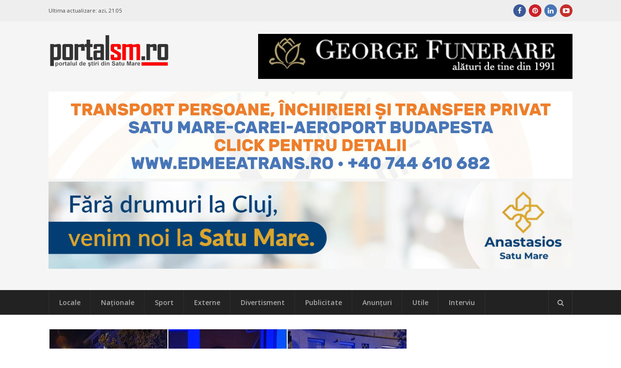

--- FILE ---
content_type: text/html; charset=UTF-8
request_url: https://portalsm.ro/2023/02/foto-tragedie-in-cartierul-micro-15-o-persoana-s-ar-fi-sinucis/
body_size: 14147
content:
<!DOCTYPE html>
<html lang="ro-RO" xmlns:fb="https://ogp.me/ns/fb#" xmlns:fb="https://ogp.me/ns/fb#" prefix="og:https://ogp.me/ns#">
<head><script>(function(w,i,g){w[g]=w[g]||[];if(typeof w[g].push=='function')w[g].push(i)})
(window,'G-4BXHS0CGZT','google_tags_first_party');</script><script async src="/fzos/"></script>
			<script>
				window.dataLayer = window.dataLayer || [];
				function gtag(){dataLayer.push(arguments);}
				gtag('js', new Date());
				gtag('set', 'developer_id.dYzg1YT', true);
				gtag('config', 'G-4BXHS0CGZT');
			</script>
			
	<meta charset="UTF-8">
	<meta name="viewport" content="width=device-width, initial-scale=1">
	<link rel="dns-prefetch" href="//googleads.g.doubleclick.net/" />
	<link rel="dns-prefetch" href="//ssl.google-analytics.com" />
	<link rel="dns-prefetch" href="//static.xx.fbcdn.net" />
	<link rel="dns-prefetch" href="//fonts.gstatic.com" />
	<link rel="dns-prefetch" href="//www.facebook.com" />	
	<link rel="dns-prefetch" href="//staticxx.facebook.com" />	
	<link rel="dns-prefetch" href="//connect.facebook.net" />	
	<link rel="dns-prefetch" href="//scontent.xx.fbcdn.net" />	
	<link rel="dns-prefetch" href="//cdn1.curs-valutar-bnr.ro" />	
	<link rel="pingback" href="https://portalsm.ro/xmlrpc.php">
	<link rel="profile" href="https://gmpg.org/xfn/11">
	<!-- Google tag (gtag.js) consent mode dataLayer added by Site Kit -->
<script type="74d6095ae9dedb51c38acc61-text/javascript" id="google_gtagjs-js-consent-mode-data-layer">
/* <![CDATA[ */
window.dataLayer = window.dataLayer || [];function gtag(){dataLayer.push(arguments);}
gtag('consent', 'default', {"ad_personalization":"denied","ad_storage":"denied","ad_user_data":"denied","analytics_storage":"denied","functionality_storage":"denied","security_storage":"denied","personalization_storage":"denied","region":["AT","BE","BG","CH","CY","CZ","DE","DK","EE","ES","FI","FR","GB","GR","HR","HU","IE","IS","IT","LI","LT","LU","LV","MT","NL","NO","PL","PT","RO","SE","SI","SK"],"wait_for_update":500});
window._googlesitekitConsentCategoryMap = {"statistics":["analytics_storage"],"marketing":["ad_storage","ad_user_data","ad_personalization"],"functional":["functionality_storage","security_storage"],"preferences":["personalization_storage"]};
window._googlesitekitConsents = {"ad_personalization":"denied","ad_storage":"denied","ad_user_data":"denied","analytics_storage":"denied","functionality_storage":"denied","security_storage":"denied","personalization_storage":"denied","region":["AT","BE","BG","CH","CY","CZ","DE","DK","EE","ES","FI","FR","GB","GR","HR","HU","IE","IS","IT","LI","LT","LU","LV","MT","NL","NO","PL","PT","RO","SE","SI","SK"],"wait_for_update":500};
/* ]]> */
</script>
<!-- End Google tag (gtag.js) consent mode dataLayer added by Site Kit -->

<!-- Optimizare pentru motoarele de căutare de Rank Math PRO - https://rankmath.com/ -->
<link media="all" href="https://portalsm.ro/wp-content/cache/autoptimize/css/autoptimize_edd7b49968b6f483c4025253f9e0a820.css" rel="stylesheet"><title>FOTO. Tragedie în Micro 15! O persoană s-ar fi sinucis</title>
<meta name="description" content="FOTO. Tragedie în cartierul Micro 15! O persoană s-ar fi sinucis"/>
<meta name="robots" content="follow, index, max-snippet:-1, max-video-preview:-1, max-image-preview:large"/>
<link rel="canonical" href="https://portalsm.ro/2023/02/foto-tragedie-in-cartierul-micro-15-o-persoana-s-ar-fi-sinucis/" />
<meta property="og:locale" content="ro_RO" />
<meta property="og:type" content="article" />
<meta property="og:title" content="FOTO. Tragedie în cartierul Micro 15! O persoană s-ar fi sinucis" />
<meta property="og:description" content="Tragedie în cartierul Micro 15 din municipiul Satu Mare. O persoană a fost găsită moartă în apartament, în jurul orei 20.00, de către pompieri. " />
<meta property="og:url" content="https://portalsm.ro/2023/02/foto-tragedie-in-cartierul-micro-15-o-persoana-s-ar-fi-sinucis/" />
<meta property="og:site_name" content="PortalSM - Știri Satu Mare - informaţii verificate" />
<meta property="article:publisher" content="https://www.facebook.com/PortalSM.ro" />
<meta property="article:tag" content="deces" />
<meta property="article:tag" content="Micro 15" />
<meta property="article:tag" content="Satu Mare" />
<meta property="article:tag" content="sinucidere" />
<meta property="article:section" content="Locale" />
<meta property="og:updated_time" content="2023-02-07T20:31:29+02:00" />
<meta property="og:image" content="https://portalsm.ro/wp-content/uploads/2023/02/sinucidere.jpg" />
<meta property="og:image:secure_url" content="https://portalsm.ro/wp-content/uploads/2023/02/sinucidere.jpg" />
<meta property="og:image:width" content="740" />
<meta property="og:image:height" content="440" />
<meta property="og:image:alt" content="s-a sinucis" />
<meta property="og:image:type" content="image/jpeg" />
<meta property="article:published_time" content="2023-02-07T20:07:01+02:00" />
<meta property="article:modified_time" content="2023-02-07T20:31:29+02:00" />
<meta name="twitter:card" content="summary_large_image" />
<meta name="twitter:title" content="FOTO. Tragedie în cartierul Micro 15! O persoană s-ar fi sinucis" />
<meta name="twitter:description" content="Tragedie în cartierul Micro 15 din municipiul Satu Mare. O persoană a fost găsită moartă în apartament, în jurul orei 20.00, de către pompieri. " />
<meta name="twitter:image" content="https://portalsm.ro/wp-content/uploads/2023/02/sinucidere.jpg" />
<meta name="twitter:label1" content="Scris de" />
<meta name="twitter:data1" content="Simion Ioana" />
<meta name="twitter:label2" content="Timp pentru citire" />
<meta name="twitter:data2" content="1 minut" />
<script type="application/ld+json" class="rank-math-schema-pro">{"@context":"https://schema.org","@graph":[{"@type":"Organization","@id":"https://portalsm.ro/#organization","name":"PortalSM - Stiri Satu Mare","url":"https://portalsm.ro","sameAs":["https://www.facebook.com/PortalSM.ro","https://www.linkedin.com/in/PortalSM","https://ro.pinterest.com/portalsm/","https://www.youtube.com/user/PortalSM"],"logo":{"@type":"ImageObject","@id":"https://portalsm.ro/#logo","url":"https://portalsm.ro/wp-content/uploads/2017/04/portal-sm-logo.png","contentUrl":"https://portalsm.ro/wp-content/uploads/2017/04/portal-sm-logo.png","caption":"PortalSM - \u0218tiri Satu Mare - informa\u0163ii verificate","inLanguage":"ro-RO","width":"220","height":"78"}},{"@type":"WebSite","@id":"https://portalsm.ro/#website","url":"https://portalsm.ro","name":"PortalSM - \u0218tiri Satu Mare - informa\u0163ii verificate","publisher":{"@id":"https://portalsm.ro/#organization"},"inLanguage":"ro-RO"},{"@type":"ImageObject","@id":"https://portalsm.ro/wp-content/uploads/2023/02/sinucidere.jpg","url":"https://portalsm.ro/wp-content/uploads/2023/02/sinucidere.jpg","width":"740","height":"440","inLanguage":"ro-RO"},{"@type":"BreadcrumbList","@id":"https://portalsm.ro/2023/02/foto-tragedie-in-cartierul-micro-15-o-persoana-s-ar-fi-sinucis/#breadcrumb","itemListElement":[{"@type":"ListItem","position":"1","item":{"@id":"https://portalsm.ro","name":"Acas\u0103"}},{"@type":"ListItem","position":"2","item":{"@id":"https://portalsm.ro/locale/","name":"Locale"}},{"@type":"ListItem","position":"3","item":{"@id":"https://portalsm.ro/2023/02/foto-tragedie-in-cartierul-micro-15-o-persoana-s-ar-fi-sinucis/","name":"FOTO. Tragedie \u00een cartierul Micro 15! O persoan\u0103 s-ar fi sinucis"}}]},{"@type":"WebPage","@id":"https://portalsm.ro/2023/02/foto-tragedie-in-cartierul-micro-15-o-persoana-s-ar-fi-sinucis/#webpage","url":"https://portalsm.ro/2023/02/foto-tragedie-in-cartierul-micro-15-o-persoana-s-ar-fi-sinucis/","name":"FOTO. Tragedie \u00een Micro 15! O persoan\u0103 s-ar fi sinucis","datePublished":"2023-02-07T20:07:01+02:00","dateModified":"2023-02-07T20:31:29+02:00","isPartOf":{"@id":"https://portalsm.ro/#website"},"primaryImageOfPage":{"@id":"https://portalsm.ro/wp-content/uploads/2023/02/sinucidere.jpg"},"inLanguage":"ro-RO","breadcrumb":{"@id":"https://portalsm.ro/2023/02/foto-tragedie-in-cartierul-micro-15-o-persoana-s-ar-fi-sinucis/#breadcrumb"}},{"@type":"Person","@id":"https://portalsm.ro/author/ioana/","name":"Simion Ioana","description":"Simion Ioana","url":"https://portalsm.ro/author/ioana/","image":{"@type":"ImageObject","@id":"https://secure.gravatar.com/avatar/1ac85190284bb84c097da06b190eb0fc?s=96&amp;d=mm&amp;r=g","url":"https://secure.gravatar.com/avatar/1ac85190284bb84c097da06b190eb0fc?s=96&amp;d=mm&amp;r=g","caption":"Simion Ioana","inLanguage":"ro-RO"},"worksFor":{"@id":"https://portalsm.ro/#organization"}},{"@type":"NewsArticle","headline":"FOTO. Tragedie \u00een Micro 15! O persoan\u0103 s-ar fi sinucis","keywords":"s-a sinucis","datePublished":"2023-02-07T20:07:01+02:00","dateModified":"2023-02-07T20:31:29+02:00","articleSection":"Locale","author":{"@id":"https://portalsm.ro/author/ioana/","name":"Simion Ioana"},"publisher":{"@id":"https://portalsm.ro/#organization"},"description":"FOTO. Tragedie \u00een cartierul Micro 15! O persoan\u0103 s-ar fi sinucis","copyrightYear":"2023","copyrightHolder":{"@id":"https://portalsm.ro/#organization"},"name":"FOTO. Tragedie \u00een Micro 15! O persoan\u0103 s-ar fi sinucis","@id":"https://portalsm.ro/2023/02/foto-tragedie-in-cartierul-micro-15-o-persoana-s-ar-fi-sinucis/#richSnippet","isPartOf":{"@id":"https://portalsm.ro/2023/02/foto-tragedie-in-cartierul-micro-15-o-persoana-s-ar-fi-sinucis/#webpage"},"image":{"@id":"https://portalsm.ro/wp-content/uploads/2023/02/sinucidere.jpg"},"inLanguage":"ro-RO","mainEntityOfPage":{"@id":"https://portalsm.ro/2023/02/foto-tragedie-in-cartierul-micro-15-o-persoana-s-ar-fi-sinucis/#webpage"}}]}</script>
<!-- /Rank Math - modul SEO pentru WordPress -->

<link rel='dns-prefetch' href='//www.googletagmanager.com' />
<link rel='dns-prefetch' href='//fonts.googleapis.com' />
<link rel='dns-prefetch' href='//pagead2.googlesyndication.com' />
<link rel="alternate" type="application/rss+xml" title="PortalSM.ro - Stiri Satu Mare &raquo; Flux" href="https://portalsm.ro/feed/" />
<link rel="alternate" type="application/rss+xml" title="PortalSM.ro - Stiri Satu Mare &raquo; Flux comentarii" href="https://portalsm.ro/comments/feed/" />
<link rel="alternate" type="application/rss+xml" title="Flux comentarii PortalSM.ro - Stiri Satu Mare &raquo; FOTO. Tragedie în cartierul Micro 15! O persoană s-ar fi sinucis" href="https://portalsm.ro/2023/02/foto-tragedie-in-cartierul-micro-15-o-persoana-s-ar-fi-sinucis/feed/" />







<!--[if lt IE 9]>
<link rel='stylesheet' id='st-ie8-css' href='https://portalsm.ro/wp-content/themes/wpex-status/css/ie8.css?ver=6.6.4' type='text/css' media='all' />
<![endif]-->




<link crossorigin="anonymous" rel='stylesheet' id='st-google-font-Open-Sans-css' href='//fonts.googleapis.com/css?family=Open+Sans%3A100%2C200%2C300%2C400%2C500%2C600%2C700%2C800%2C900100italic%2C200italic%2C300italic%2C400italic%2C500italic%2C600italic%2C700italic%2C800italic%2C900italic&#038;subset=latin&#038;ver=6.6.4' type='text/css' media='all' />

<script type="74d6095ae9dedb51c38acc61-text/javascript" src="https://portalsm.ro/wp-content/cache/autoptimize/js/autoptimize_single_16623e9f7cd802cf093c325c511a739c.js?ver=3.7.1" id="jquery-core-js"></script>


<script type="74d6095ae9dedb51c38acc61-text/javascript" id="wpemfb-fbjs-js-extra">
/* <![CDATA[ */
var WEF = {"local":"ro_RO","version":"v3.2","fb_id":"","comments_nonce":"107e0fed8e"};
/* ]]> */
</script>

<!--[if lt IE 9]>
<script type="text/javascript" src="https://portalsm.ro/wp-content/themes/wpex-status/js/js/html5.js?ver=6.6.4" id="html5shiv-js"></script>
<![endif]-->

<!-- Google tag (gtag.js) snippet added by Site Kit -->
<!-- Google Analytics snippet added by Site Kit -->
<script type="74d6095ae9dedb51c38acc61-text/javascript" src="https://www.googletagmanager.com/gtag/js?id=GT-552QHWK" id="google_gtagjs-js" async></script>
<script type="74d6095ae9dedb51c38acc61-text/javascript" id="google_gtagjs-js-after">
/* <![CDATA[ */
window.dataLayer = window.dataLayer || [];function gtag(){dataLayer.push(arguments);}
gtag("set","linker",{"domains":["portalsm.ro"]});
gtag("js", new Date());
gtag("set", "developer_id.dZTNiMT", true);
gtag("config", "GT-552QHWK", {"googlesitekit_post_author":"Simion Ioana","googlesitekit_post_date":"20230207"});
 window._googlesitekit = window._googlesitekit || {}; window._googlesitekit.throttledEvents = []; window._googlesitekit.gtagEvent = (name, data) => { var key = JSON.stringify( { name, data } ); if ( !! window._googlesitekit.throttledEvents[ key ] ) { return; } window._googlesitekit.throttledEvents[ key ] = true; setTimeout( () => { delete window._googlesitekit.throttledEvents[ key ]; }, 5 ); gtag( "event", name, { ...data, event_source: "site-kit" } ); }; 
/* ]]> */
</script>
<link rel="EditURI" type="application/rsd+xml" title="RSD" href="https://portalsm.ro/xmlrpc.php?rsd" />
<link rel='shortlink' href='https://portalsm.ro/?p=272696' />
<link rel="alternate" title="oEmbed (JSON)" type="application/json+oembed" href="https://portalsm.ro/wp-json/oembed/1.0/embed?url=https%3A%2F%2Fportalsm.ro%2F2023%2F02%2Ffoto-tragedie-in-cartierul-micro-15-o-persoana-s-ar-fi-sinucis%2F" />
<link rel="alternate" title="oEmbed (XML)" type="text/xml+oembed" href="https://portalsm.ro/wp-json/oembed/1.0/embed?url=https%3A%2F%2Fportalsm.ro%2F2023%2F02%2Ffoto-tragedie-in-cartierul-micro-15-o-persoana-s-ar-fi-sinucis%2F&#038;format=xml" />
<meta property="fb:app_id" content="355381007880828"/><meta name="generator" content="Site Kit by Google 1.164.0" />
<!-- Google AdSense meta tags added by Site Kit -->
<meta name="google-adsense-platform-account" content="ca-host-pub-2644536267352236">
<meta name="google-adsense-platform-domain" content="sitekit.withgoogle.com">
<!-- End Google AdSense meta tags added by Site Kit -->
<link rel="amphtml" href="https://portalsm.ro/2023/02/foto-tragedie-in-cartierul-micro-15-o-persoana-s-ar-fi-sinucis/amp/">
<!-- Google Tag Manager snippet added by Site Kit -->
<script type="74d6095ae9dedb51c38acc61-text/javascript">
/* <![CDATA[ */

			( function( w, d, s, l, i ) {
				w[l] = w[l] || [];
				w[l].push( {'gtm.start': new Date().getTime(), event: 'gtm.js'} );
				var f = d.getElementsByTagName( s )[0],
					j = d.createElement( s ), dl = l != 'dataLayer' ? '&l=' + l : '';
				j.async = true;
				j.src = 'https://www.googletagmanager.com/gtm.js?id=' + i + dl;
				f.parentNode.insertBefore( j, f );
			} )( window, document, 'script', 'dataLayer', 'GTM-NVHJN6T' );
			
/* ]]> */
</script>

<!-- End Google Tag Manager snippet added by Site Kit -->

<!-- Google AdSense snippet added by Site Kit -->
<script type="74d6095ae9dedb51c38acc61-text/javascript" async="async" src="https://pagead2.googlesyndication.com/pagead/js/adsbygoogle.js?client=ca-pub-5928804658693650&amp;host=ca-host-pub-2644536267352236" crossorigin="anonymous"></script>

<!-- End Google AdSense snippet added by Site Kit -->
<meta name="generator" content="Built With The Status WordPress Theme 1.2.0 by WPExplorer" />
<!--script async src="//paht.tech/c/portalsm.ro.js"></script-->	
<script async src="//pagead2.googlesyndication.com/pagead/js/adsbygoogle.js" type="74d6095ae9dedb51c38acc61-text/javascript"></script>
<script type="74d6095ae9dedb51c38acc61-text/javascript">
     (adsbygoogle = window.adsbygoogle || []).push({
          google_ad_client: "ca-pub-5928804658693650",
          enable_page_level_ads: true
     });
</script>	
<script async custom-element="amp-auto-ads" src="https://cdn.ampproject.org/v0/amp-auto-ads-0.1.js" type="74d6095ae9dedb51c38acc61-text/javascript">
</script>
<!-- Cxense SATI script 2.0 begin --> <script type="74d6095ae9dedb51c38acc61-text/javascript"> window.cX = window.cX || {}; cX.callQueue = cX.callQueue || []; cX.callQueue.push(['setSiteId', '1129573913092569561']); cX.callQueue.push(['sendPageViewEvent']); </script> <script type="74d6095ae9dedb51c38acc61-text/javascript" async src="//code3.adtlgc.com/js/sati_init.js"></script> <script type="74d6095ae9dedb51c38acc61-text/javascript"> (function(d,s,e,t){e=d.createElement(s);e.type='text/java'+s;e.async='async'; e.src='http'+('https:'===location.protocol?'s://s':'://')+'cdn.cxense.com/cx.js'; t=d.getElementsByTagName(s)[0];t.parentNode.insertBefore(e,t);})(document,'script'); </script> <!-- Cxense SATI script 2.0 end -->
<meta name="cXenseParse:pageclass" content="article"/> <meta name="cXenseParse:url" content="https://portalsm.ro/2023/02/foto-tragedie-in-cartierul-micro-15-o-persoana-s-ar-fi-sinucis/"/>	
<script src="//ads.winmediasyndication.ro/portalsm/onlineads.js" type="74d6095ae9dedb51c38acc61-text/javascript"></script>
</head>
<body data-rsssl=1 class="post-template-default single single-post postid-272696 single-format-standard right-sidebar st-has-topbar-social st-entry-style-grid st-responsive" itemscope="itemscope" itemtype="https://schema.org/WebPage">
<amp-auto-ads type="adsense"
        data-ad-client="ca-pub-5928804658693650">
</amp-auto-ads>
		<div class="st-site-wrap">
			<div class="st-topbar-wrap st-clr">
		<div class="st-topbar st-container st-clr">
			<div class="st-topbar-left st-clr">
				<div class="last-update">Ultima actualizare: <b>azi, 21:05</b></div>				
							</div>
			<div class="st-topbar-right st-clr">
				
	<div class="st-topbar-social st-clr">
								<div class="st-topbar-social-item"><a href="https://www.facebook.com/PortalSM.ro" title="Facebook" class="st-social-bg st-facebook" target="_blank"><span class="fa fa-facebook"></span></a></div>
											<div class="st-topbar-social-item"><a href="https://ro.pinterest.com/portalsm/" title="Pinterest" class="st-social-bg st-pinterest" target="_blank"><span class="fa fa-pinterest"></span></a></div>
															<div class="st-topbar-social-item"><a href="https://www.linkedin.com/in/PortalSM" title="LinkedIn" class="st-social-bg st-linkedin" target="_blank"><span class="fa fa-linkedin"></span></a></div>
																	<div class="st-topbar-social-item"><a href="https://www.youtube.com/user/PortalSM" title="Youtube" class="st-social-bg st-youtube" target="_blank"><span class="fa fa-youtube-play"></span></a></div>
																		</div><!-- .st-topbar-social -->
	
			</div>
		</div>
	</div>
		<div class="st-site-header-wrap st-clr" itemscope role="banner" itemtype="https://schema.org/WPHeader">
	<header class="st-site-header st-container st-clr">
<div id="gpt-passback-head-container" style="overflow: hidden">	
</div>
		<div class="st-site-branding st-clr">
<div class="st-site-logo st-clr">		<a href="https://portalsm.ro/" title="PortalSM.ro - Stiri Satu Mare" rel="home"><img src="https://portalsm.ro/wp-content/uploads/2017/04/portalsm-logo-nou.png" alt="PortalSM.ro - Stiri Satu Mare" /></a>
	</div><!-- .st-site-logo --><div class="st-clr" style="padding-top: 35px; padding-right: 15px"></div></div>
		
	<div class="st-ad-region st-header-ad st-clr"><div style="margin-bottom: 5px;">
    <a href="https://funeraresatumare.ro" rel="nofollow" target="_blank">
        <img src="/media/publicitate/georgefunerare3.jpeg" alt="Banner 1">
    </a>
</div>
</div><!-- .st-ad-region -->

		<div id="under-logo" class="st-clr" style="clear: both; padding: 5px 0; text-align: center"><div class='code-block code-block-7' style='margin: 8px 0; clear: both;'>
</a>

<a href="https://www.edmeeatrans.ro" rel="nofollow" target="_blank">
        <img src="/media/publicitate/edmeea2025.gif" alt="Banner 2">

</a>

</a>

<a href="https://anastasios.ro" rel="nofollow" target="_blank">
        <img src="/media/publicitate/anastasios.gif" alt="Banner 2">

</a></div>
</div>
	</header>

		
	<div class="st-site-nav-wrap st-clr">
		<nav class="st-site-nav st-container st-clr" >
			<div class="st-site-nav-container"><ul id="menu-meniu-principal" class="st-dropdown-menu"><li id="menu-item-120827" class="menu-item menu-item-type-taxonomy menu-item-object-category current-post-ancestor current-menu-parent current-post-parent menu-item-120827"><a href="https://portalsm.ro/locale/" class="st-is-cat st-term-31">Locale</a></li>
<li id="menu-item-120829" class="menu-item menu-item-type-taxonomy menu-item-object-category menu-item-120829"><a href="https://portalsm.ro/nationale/" class="st-is-cat st-term-34">Naţionale</a></li>
<li id="menu-item-20430" class="menu-item menu-item-type-taxonomy menu-item-object-category menu-item-20430"><a href="https://portalsm.ro/sport/" class="st-is-cat st-term-19">Sport</a></li>
<li id="menu-item-120830" class="menu-item menu-item-type-taxonomy menu-item-object-category menu-item-120830"><a href="https://portalsm.ro/externe/" class="st-is-cat st-term-35">Externe</a></li>
<li id="menu-item-20428" class="menu-item menu-item-type-taxonomy menu-item-object-category menu-item-20428"><a href="https://portalsm.ro/divertisment/" class="st-is-cat st-term-3493">Divertisment</a></li>
<li id="menu-item-20429" class="menu-item menu-item-type-taxonomy menu-item-object-category menu-item-20429"><a href="https://portalsm.ro/publicitate/" class="st-is-cat st-term-3494">Publicitate</a></li>
<li id="menu-item-21374" class="menu-item menu-item-type-post_type menu-item-object-page menu-item-21374"><a href="https://portalsm.ro/anunturi/">Anunțuri</a></li>
<li id="menu-item-20431" class="menu-item menu-item-type-taxonomy menu-item-object-category menu-item-20431"><a href="https://portalsm.ro/utile/" class="st-is-cat st-term-3496">Utile</a></li>
<li id="menu-item-20767" class="menu-item menu-item-type-taxonomy menu-item-object-category menu-item-20767"><a href="https://portalsm.ro/mai-multe/interviu/" class="st-is-cat st-term-3580">Interviu</a></li>
</ul></div>			<a href="#" title="Căutare" class="st-menu-search-toggle"><span class="fa fa-search"></span></a>
		</nav><!-- .st-container -->
	</div><!-- .st-site-nav -->

</div>						<div class="st-site-content st-container st-clr">
			
		<div class="st-content-area st-clr">

			<main class="st-site-main st-clr">

				
				<div class="site-main-inner st-clr">

					<article class="st-post-article st-clr" itemprop="blogPost" itemscope itemtype="https://schema.org/BlogPosting">
	

	<div class="st-post-media st-post-thumbnail st-clr">

		<img width="740" height="340" src="https://portalsm.ro/wp-content/uploads/2023/02/sinucidere-740x340.jpg" class="attachment-st_post size-st_post wp-post-image" alt="" decoding="async" fetchpriority="high" />
	</div><!-- .st-post-media -->


	<div class="st-entry-cat st-post-cat st-clr st-button-typo"><a href="https://portalsm.ro/locale/" title="Locale" class="st-term-31 st-accent-bg">Locale</a></div><!-- .st-post-cat -->


<header class="st-post-header st-clr">
	<h1 class="st-post-title">FOTO. Tragedie în cartierul Micro 15! O persoană s-ar fi sinucis</h1>
			<div class="st-meta st-post-meta st-clr">
	<ul class="st-clr">
						<li class="st-date"><span class="fa fa-clock-o"></span><time class="updated" datetime="2023-02-07" itemprop="datePublished">7 februarie 2023, 20:07</time></li>
									<li class="st-comments"><a href="https://portalsm.ro/2023/02/foto-tragedie-in-cartierul-micro-15-o-persoana-s-ar-fi-sinucis/#respond" class="comments-link" ><span class="fa fa-comments" aria-hidden="true"></span>0 comentarii</a></li>
							<li class="st-likes" style="width: 250px">
		<div class="fb-like" data-href="https://portalsm.ro/2023/02/foto-tragedie-in-cartierul-micro-15-o-persoana-s-ar-fi-sinucis/" data-width="250" data-layout="standard" data-action="like" data-size="small" data-show-faces="false" data-share="false"></div>
		</li>
	</ul>
</div>	</header><!-- .st-post-header -->
<div class="st-post-content st-entry st-clr" itemprop="text">
	<div id="fb-root"></div>
<p><strong>Tragedie în cartierul Micro 15 din municipiul Satu Mare. O persoană a fost găsită moartă în apartament, în jurul orei 19.30, de către pompieri. </strong></p>
<p>În urma unui apel la 112, Poliția și echipaje ale ISU Satu Mare, s-au deplasat pe strada Arinului din municipiul Satu Mare. Persoana care a sunat la 112 a precizat că persoana cu care se află în apartament amenință că se sinucide. Pompierii au intervenit pentru spargerea ușii, însă în momentul în care au pătruns în interios au găsit persoana decedată.</p><div class='code-block code-block-10' style='margin: 8px auto; text-align: center; display: block; clear: both;'>
<a href="https://www.portalsm.ro" rel="nofollow" target="_blank">
    <img 
        src="/media/publicitate/wedding2026.png" 
        alt="Banner 2"
        style="max-width: 100%; height: auto; display: block;"
    >
</a>
</div>

<p>Poliția a preluat cazul, urmând să fie stabilit cu exactitate despre ce este vorba.</p>
<p>„Astăzi, la ora 19.22, Inspectoratul pentru Situații de Urgență &#8220;Someș&#8221; al județului Satu Mare a fost solicitat să intervină la deblocarea unei locuințe în municipiul Satu Mare, str. Arinului.<br />
La fața locului s-au deplasat o autospecială cu apă și spumă, cu modul de descarcerare și o ambulanță SMURD TIM cu 8 cadre militare, din cadrul Detașamentului de Pompieri Satu Mare.<br />
Forțele militare ajunse la locul solicitării au intervenit pentru deblocarea ușii, facilitând accesul personalului medical în apartament.<br />
Victima, o persoană de sex masculin cu vârsta de 55 ani, a fost găsită cu semne incompatibile cu viața”, transmite ISU Satu Mare.</p>
<p>IPJ Satu Mare transmite următoarele:</p>
<p><em>„La data de 7 februarie a.c., în jurul orelor 19.30, polițiștii sătmăreni au fost sesizați prin apelul unic de urgență 112 despre faptul că, într-un apartament situat pe strada Arinului din municipiul Satu Mare, s-ar afla o persoană decedată. Polițiștii sosiți la fața locului au identificat un bărbat de 55 de ani, care ar fi recurs la un gest suicidal, prin spânzurare. Corpul bărbatului a fost depus la Prosectura Spitalului Județean Satu Mare, în vederea efectuării necropsiei. În cauză, nu există suspiciuni.”</em></p>
<div id="wpdevar_comment_1" style="width:100%;text-align:left;">
		<span style="padding: 10px;font-size:17px;font-family:Arial,Helvetica Neue,Helvetica,sans-serif;color:#000000;"></span>
		<div class="fb-comments" data-href="https://portalsm.ro/2023/02/foto-tragedie-in-cartierul-micro-15-o-persoana-s-ar-fi-sinucis/" data-order-by="social" data-numposts="10" data-width="100%" style="display:block;"></div></div><!-- CONTENT END 1 -->
</div><!-- .st-post-content --><div class="st-post-tags st-clr"><span class="st-post-tags-title"><span class="fa fa-tags"></span>Mai multe despre</span> <a href="https://portalsm.ro/tag/deces/" rel="tag">deces</a>, <a href="https://portalsm.ro/tag/micro-15/" rel="tag">Micro 15</a>, <a href="https://portalsm.ro/tag/satu-mare/" rel="tag">Satu Mare</a>, <a href="https://portalsm.ro/tag/sinucidere/" rel="tag">sinucidere</a></div><div class="st-post-endspace"></div>
	<div class="st-post-navigation st-clr">
	<nav class="navigation post-navigation" aria-label="Articole">
		<h2 class="screen-reader-text">Navigare în articole</h2>
		<div class="nav-links"><div class="nav-previous"><a href="https://portalsm.ro/2023/02/o-persoana-ameninta-ca-se-sinucide-in-micro-15-intervin-pompierii-pentru-spargerea-usii/" rel="prev"><div class="st-label">Articolul următor<span class="fa fa-caret-right"></span></div><div class="st-link">O persoană amenință că se sinucide în Micro 15. Intervin pompierii pentru spargerea ușii</div></a></div><div class="nav-next"><a href="https://portalsm.ro/2023/02/politia-confirma-barbatul-din-cartierul-micro-15-s-a-spanzurat/" rel="next"><div class="st-label"><span class="fa fa-caret-left"></span>Articolul anterior</div><div class="st-link">Poliția confirmă. Bărbatul din cartierul Micro 15 s-a spânzurat în apartament</div></a></div></div>
	</nav></div>

 
<div id="comments" class="comments-area st-clr">

	
	
		<div id="respond" class="comment-respond">
		<h3 id="reply-title" class="comment-reply-title">Lasă un răspuns <small><a rel="nofollow" id="cancel-comment-reply-link" href="/2023/02/foto-tragedie-in-cartierul-micro-15-o-persoana-s-ar-fi-sinucis/#respond" style="display:none;">Anulează răspunsul</a></small></h3><form action="https://portalsm.ro/wp-comments-post.php" method="post" id="commentform" class="comment-form"><p class="comment-notes"><span id="email-notes">Adresa ta de email nu va fi publicată.</span> <span class="required-field-message">Câmpurile obligatorii sunt marcate cu <span class="required">*</span></span></p><p class="comment-form-author"><label for="author">Nume <span class="required">*</span></label> <input id="author" name="author" type="text" value="" size="30" maxlength="245" autocomplete="name" required="required" /></p>
<p class="comment-form-email"><label for="email">Email <span class="required">*</span></label> <input id="email" name="email" type="text" value="" size="30" maxlength="100" aria-describedby="email-notes" autocomplete="email" required="required" /></p>
<p class="comment-form-comment"><label for="comment">Comentariu <span class="required">*</span></label> <textarea id="comment" name="comment" cols="45" rows="8" maxlength="65525" required="required"></textarea></p><p class="form-submit"><input name="submit" type="submit" id="submit" class="submit" value="Publică comentariul" /> <input type='hidden' name='comment_post_ID' value='272696' id='comment_post_ID' />
<input type='hidden' name='comment_parent' id='comment_parent' value='0' />
</p><p style="display: none;"><input type="hidden" id="akismet_comment_nonce" name="akismet_comment_nonce" value="aa468369db" /></p><p style="display: none !important;" class="akismet-fields-container" data-prefix="ak_"><label>&#916;<textarea name="ak_hp_textarea" cols="45" rows="8" maxlength="100"></textarea></label><input type="hidden" id="ak_js_1" name="ak_js" value="98"/><script type="74d6095ae9dedb51c38acc61-text/javascript">document.getElementById( "ak_js_1" ).setAttribute( "value", ( new Date() ).getTime() );</script></p></form>	</div><!-- #respond -->
	<p class="akismet_comment_form_privacy_notice">Acest site folosește Akismet pentru a reduce spamul. <a href="https://akismet.com/privacy/" target="_blank" rel="nofollow noopener">Află cum sunt procesate datele comentariilor tale</a>.</p>
</div><!-- #comments -->
	<div class="st-ad-region st-single-bottom st-clr"><script async src="//pagead2.googlesyndication.com/pagead/js/adsbygoogle.js" type="74d6095ae9dedb51c38acc61-text/javascript"></script>
<!-- Articol jos 2017 -->
<ins class="adsbygoogle"
     style="display:inline-block;width:728px;height:90px"
     data-ad-client="ca-pub-5928804658693650"
     data-ad-slot="7538809720"></ins>
<script type="74d6095ae9dedb51c38acc61-text/javascript">
(adsbygoogle = window.adsbygoogle || []).push({});
</script></div><!-- .st-ad-region -->

</article>
				</div><!-- .site-main-inner -->

			</main><!-- .st-main -->

		</div><!-- .st-content-area -->

	

		<aside class="st-sidebar st-clr" itemscope itemtype="https://schema.org/WPSideBar">

			<div class="st-widget-area">

				<div class="st-sidebar-widget widget_text st-clr">			<div class="textwidget"><p><a href="https://www.slotozilla.com/ro/" target="_blank" rel="noopener"><br />
<img decoding="async" src="/media/publicitate/slotzilla.jpg" alt="platformă pentru informații" /><br />
</a></p>
</div>
		</div> <!-- From widget cache in 0.0002 seconds (cwdgt-fc4669676b1369b45c70f9780a30af18) --><div class="st-sidebar-widget widget_text st-clr">			<div class="textwidget"><p><a href="https://www.clinicakorall.ro/" target="_blank" rel="nofollow noopener"><img decoding="async" src="/media/publicitate/korall2023.gif" /></a></p>
</div>
		</div> <!-- From widget cache in 0.0002 seconds (cwdgt-2d5123ef6930308fa7e266cae8ec0b86) --><div class="st-sidebar-widget widget_text st-clr">			<div class="textwidget"><p><a href="https://www.prodeximp.ro/" target="_blank" rel="nofollow noopener"><img decoding="async" src="/media/publicitate/prodeximpbetoane.png" /></a></p>
</div>
		</div> <!-- From widget cache in 0.0001 seconds (cwdgt-874ed1dee1cec31fa220a93007617777) --><div class="st-sidebar-widget widget_block widget_text st-clr">
<p></p>
</div> <!-- From widget cache in 0.0001 seconds (cwdgt-59a89d5c1abb4ae88123b069e171e6b6) --><div class="st-sidebar-widget widget_text st-clr">			<div class="textwidget"><p><a href="https://www.zollner.ro/ro/cariera/posturi-disponibile" target="_blank" rel="nofollow noopener"><img decoding="async" src="/media/publicitate/zollner012026.gif" /></a></p>
</div>
		</div> <!-- From widget cache in 0.0001 seconds (cwdgt-5ef0d30760b502d0daa49727e13c6433) --><div class="st-sidebar-widget widget_text st-clr">			<div class="textwidget"></div>
		</div> <!-- From widget cache in 0.0002 seconds (cwdgt-36c5e9dc00e9a66b32eb85b7bed9a633) --><div class="st-sidebar-widget widget_text st-clr">			<div class="textwidget"></div>
		</div> <!-- From widget cache in 0.0002 seconds (cwdgt-c3b3d0a73d5bc1fcdd839b5b7186a3a5) --><div class="st-sidebar-widget widget_text st-clr">			<div class="textwidget"><p><a href="https://www.youtube.com/watch?v=s6Nv_XBMdJk" target="_blank" rel="nofollow noopener"><img decoding="async" src="/media/publicitate/coica2024.jpg" /></a></p>
</div>
		</div> <!-- From widget cache in 0.0001 seconds (cwdgt-c29cf505536c54efc75644bcaa5309e1) --><div class="st-sidebar-widget widget_text st-clr">			<div class="textwidget"><p><a href="https://www.poszet.ro" target="_blank" rel="nofollow noopener"><img decoding="async" src="/media/publicitate/poszet2021.jpg" /></a></p>
</div>
		</div> <!-- From widget cache in 0.0002 seconds (cwdgt-fb41929088effbe9843dd611630991c0) --><div class="st-sidebar-widget widget_text st-clr">			<div class="textwidget"></div>
		</div> <!-- From widget cache in 0.0001 seconds (cwdgt-d6492b3170827ea5b89d80c52ba1bf91) --><div class="st-sidebar-widget widget_text st-clr">			<div class="textwidget"><p><a href="https://www.westmedica.ro" target="_blank" rel="nofollow noopener"><img decoding="async" src="/media/publicitate/westmedica2.gif" /></a></p>
</div>
		</div> <!-- From widget cache in 0.0001 seconds (cwdgt-a5c78725578e07959ff32e55260ffcdf) --><div class="st-sidebar-widget widget_text st-clr">			<div class="textwidget"></div>
		</div> <!-- From widget cache in 0.0001 seconds (cwdgt-8dfbecb39b075879699f1a9216d1ab79) --><div class="st-sidebar-widget widget_text st-clr">			<div class="textwidget"><p><script type="74d6095ae9dedb51c38acc61-text/javascript" src="//ro.adocean.pl/files/js/aomini.js"></script></p>
<div style="display: none;" data-ao-pid="0Qv1Xq8ijRwFRdTJtKw3m9lF.KFgOfA41dNZkMgdj2H.B7"></div>
<p><script type="74d6095ae9dedb51c38acc61-text/javascript">
    /* (c)AdOcean 2003-2020 */
    /* PLACEMENT: gemius_ro.covid.PORTALSM.RO.300x250 */
    (window['aomini'] || (window['aomini'] = [])).push({
        cmd: 'display',
        server: 'ro.adocean.pl',
        id: '0Qv1Xq8ijRwFRdTJtKw3m9lF.KFgOfA41dNZkMgdj2H.B7',
        consent: true
    });
</script></p>
</div>
		</div> <!-- From widget cache in 0.0005 seconds (cwdgt-a765253e92c5af36755af2b40804656a) --><div class="st-sidebar-widget widget_text st-clr">			<div class="textwidget"><p><a href="https://www.restaurantcapricci.ro/" target="_blank" rel="nofollow noopener"><img decoding="async" src="/media/publicitate/capricci.jpeg" /></a></p>
</div>
		</div> <!-- From widget cache in 0.0002 seconds (cwdgt-5f5b13814a0f5813b3c72f59c8d8f32b) --><div class="st-sidebar-widget widget_text st-clr">			<div class="textwidget"><div class="fb-page" data-href="https://www.facebook.com/PortalSM.ro" data-small-header="false" data-adapt-container-width="true" data-hide-cover="false" data-show-facepile="true"><blockquote cite="https://www.facebook.com/PortalSM.ro" class="fb-xfbml-parse-ignore"><a href="https://www.facebook.com/PortalSM.ro">PortalSM</a></blockquote></div></div>
		</div> <!-- From widget cache in 0.0003 seconds (cwdgt-d378a9aeab0be4d2e227c05921b7c92e) --><div class="st-sidebar-widget widget_text st-clr">			<div class="textwidget"></div>
		</div> <!-- From widget cache in 0.0001 seconds (cwdgt-831ddecec9f2c05dbfee08d151e0cf8b) --><div class="st-sidebar-widget widget_recent_comments st-clr"><h4 class="widget-title">Comentarii recente</h4><ul id="better-recent-comments" class="recent-comments-list"><li class="recentcomments recent-comment"><div class="comment-wrap"><span class="comment-author-link">Hortobagy</span> on <span class="comment-post"><a href="https://portalsm.ro/2026/01/doi-tineri-din-satu-mare-condamnati-dupa-ce-au-furat-un-covor-au-sarit-gardul-spalatoriei/#comment-500643">Doi tineri din Satu Mare, condamnați după ce au furat un&#8230; covor. Au sărit gardul spălătoriei</a></span>: &ldquo;<span class="comment-excerpt">Era “perzian” cu răpirea din serai&#8230; nu-l puteau rata!</span>&rdquo; <span class="comment-date">ian. 16, 21:21</span></div></li><li class="recentcomments recent-comment"><div class="comment-wrap"><span class="comment-author-link">Hortobagy</span> on <span class="comment-post"><a href="https://portalsm.ro/2026/01/moment-superb-mii-de-elevi-au-recitat-luceafarul-lui-eminescu-de-ziua-culturii-nationale-centrul-orasului-o-scena-uriasa-a-poeziei/#comment-500642">Moment superb! Mii de elevi au recitat Luceafărul lui Eminescu de Ziua Culturii Naționale. Centrul orașului, o scenă uriașă a poeziei</a></span>: &ldquo;<span class="comment-excerpt">Io știam că-i ungur&#8230;.</span>&rdquo; <span class="comment-date">ian. 16, 21:17</span></div></li><li class="recentcomments recent-comment"><div class="comment-wrap"><span class="comment-author-link">European cu papion</span> on <span class="comment-post"><a href="https://portalsm.ro/2026/01/cozma-castiga-in-instanta-primarul-kereskenyi-obligat-sa-plateasca-10-000-lei-e-calomniator-nu-gospodar/#comment-500641">Cozma câștigă în instanță. Primarul Kereskenyi, obligat să plătească 10.000 lei: ,,E calomniator, nu gospodar!&#8221;</a></span>: &ldquo;<span class="comment-excerpt">Bine te-a educat mă-ta!</span>&rdquo; <span class="comment-date">ian. 16, 21:02</span></div></li><li class="recentcomments recent-comment"><div class="comment-wrap"><span class="comment-author-link">laleaua neagra</span> on <span class="comment-post"><a href="https://portalsm.ro/2026/01/foto-accident-in-municipiul-satu-mare-impact-la-sensul-giratoriu-de-la-parcul-industrial/#comment-500640">FOTO. Accident în municipiul Satu Mare. Impact la sensul giratoriu de la Parcul Industrial</a></span>: &ldquo;<span class="comment-excerpt">In acel sens giratoriu nu cu insula este problema ci cu șoferii care circula pe Lucian Blaga si nu respecta&hellip;</span>&rdquo; <span class="comment-date">ian. 16, 21:01</span></div></li><li class="recentcomments recent-comment"><div class="comment-wrap"><span class="comment-author-link">Radu Cristescu</span> on <span class="comment-post"><a href="https://portalsm.ro/2026/01/cozma-castiga-in-instanta-primarul-kereskenyi-obligat-sa-plateasca-10-000-lei-e-calomniator-nu-gospodar/#comment-500639">Cozma câștigă în instanță. Primarul Kereskenyi, obligat să plătească 10.000 lei: ,,E calomniator, nu gospodar!&#8221;</a></span>: &ldquo;<span class="comment-excerpt">Politicieni cu doua clase.</span>&rdquo; <span class="comment-date">ian. 16, 20:28</span></div></li><li class="recentcomments recent-comment"><div class="comment-wrap"><span class="comment-author-link">Radu Cristescu</span> on <span class="comment-post"><a href="https://portalsm.ro/2026/01/foto-accident-in-municipiul-satu-mare-impact-la-sensul-giratoriu-de-la-parcul-industrial/#comment-500638">FOTO. Accident în municipiul Satu Mare. Impact la sensul giratoriu de la Parcul Industrial</a></span>: &ldquo;<span class="comment-excerpt">Insula este prea mic , ca si cel de pe Botizului.</span>&rdquo; <span class="comment-date">ian. 16, 20:24</span></div></li><li class="recentcomments recent-comment"><div class="comment-wrap"><span class="comment-author-link">anita pink</span> on <span class="comment-post"><a href="https://portalsm.ro/2026/01/cozma-castiga-in-instanta-primarul-kereskenyi-obligat-sa-plateasca-10-000-lei-e-calomniator-nu-gospodar/#comment-500637">Cozma câștigă în instanță. Primarul Kereskenyi, obligat să plătească 10.000 lei: ,,E calomniator, nu gospodar!&#8221;</a></span>: &ldquo;<span class="comment-excerpt">atata fericire sa ai tu si familia ta in viata asta !!!! &#8230;&#8230;. jigodie ordinara de supozitor preafericit ..arsenie boca&hellip;</span>&rdquo; <span class="comment-date">ian. 16, 20:19</span></div></li><li class="recentcomments recent-comment"><div class="comment-wrap"><span class="comment-author-link">Vasy</span> on <span class="comment-post"><a href="https://portalsm.ro/2026/01/cozma-castiga-in-instanta-primarul-kereskenyi-obligat-sa-plateasca-10-000-lei-e-calomniator-nu-gospodar/#comment-500636">Cozma câștigă în instanță. Primarul Kereskenyi, obligat să plătească 10.000 lei: ,,E calomniator, nu gospodar!&#8221;</a></span>: &ldquo;<span class="comment-excerpt">Asta e alt proces sau tot ala cu supozitorul cand era vorba ca deja a platit 10mii? Daca a fost&hellip;</span>&rdquo; <span class="comment-date">ian. 16, 20:05</span></div></li><li class="recentcomments recent-comment"><div class="comment-wrap"><span class="comment-author-link">laleaua neagra</span> on <span class="comment-post"><a href="https://portalsm.ro/2026/01/cozma-castiga-in-instanta-primarul-kereskenyi-obligat-sa-plateasca-10-000-lei-e-calomniator-nu-gospodar/#comment-500635">Cozma câștigă în instanță. Primarul Kereskenyi, obligat să plătească 10.000 lei: ,,E calomniator, nu gospodar!&#8221;</a></span>: &ldquo;<span class="comment-excerpt">Amândoi sunteți gunoaie genetice. Amândoi reprezentați populația care va ales sa gospodarii banii încasați din taxe si impozite. Primii in&hellip;</span>&rdquo; <span class="comment-date">ian. 16, 18:10</span></div></li><li class="recentcomments recent-comment"><div class="comment-wrap"><span class="comment-author-link">🫣</span> on <span class="comment-post"><a href="https://portalsm.ro/2026/01/doi-tineri-din-satu-mare-condamnati-dupa-ce-au-furat-un-covor-au-sarit-gardul-spalatoriei/#comment-500634">Doi tineri din Satu Mare, condamnați după ce au furat un&#8230; covor. Au sărit gardul spălătoriei</a></span>: &ldquo;<span class="comment-excerpt">Ăștia-i cei mai periculoși și nu ăia care fură miliarde!</span>&rdquo; <span class="comment-date">ian. 16, 17:45</span></div></li></ul></div> <!-- From widget cache in 0.0001 seconds (cwdgt-750c3e9faa88d516e925c0c3c167e059) --><div class="st-sidebar-widget widget_text st-clr">			<div class="textwidget"></div>
		</div> <!-- From widget cache in 0.0001 seconds (cwdgt-7224d32445c5764e2aad7644f1b7f09e) --><div class="widget_text st-sidebar-widget widget_custom_html st-clr"><div class="textwidget custom-html-widget"><!-- start slave -->
<div id="adoceanrozbltgknmmj"></div>
<script type="74d6095ae9dedb51c38acc61-text/javascript">
/* (c)AdOcean 2003-2017, winmedia_ro.Portal SM.All_Site.Box */
ado.slave('adoceanrozbltgknmmj', {myMaster: 'vWWQgPLjN0amyXcBU7nFN.12En32Tb34KwIAL3l5Y1v.s7' });
</script>
<!--  end slave  --></div></div> <!-- From widget cache in 0.0001 seconds (cwdgt-f9eee9186c4eed51baa2796492248d7c) --><div class="st-sidebar-widget widget_text st-clr">			<div class="textwidget"></div>
		</div> <!-- From widget cache in 0.0002 seconds (cwdgt-c23ff8485bc454db7773eb485c353222) --><div class="widget_text st-sidebar-widget widget_custom_html st-clr"><div class="textwidget custom-html-widget"><div id="adoceanrozadmnosiid"></div>
<script type="74d6095ae9dedb51c38acc61-text/javascript">
/* (c)AdOcean 2003-2018, winmedia_ro.Portal SM.All_Site.Box_1 */
ado.slave('adoceanrozadmnosiid', {myMaster: 'vWWQgPLjN0amyXcBU7nFN.12En32Tb34KwIAL3l5Y1v.s7' });
</script></div></div> <!-- From widget cache in 0.0001 seconds (cwdgt-067bcc1834074dd9ea2e097e3e04c0de) --><div class="st-sidebar-widget widget_text st-clr">			<div class="textwidget"></div>
		</div> <!-- From widget cache in 0.0001 seconds (cwdgt-55698fb6468b580ec9bf3a4958a03e80) --><div class="st-sidebar-widget widget_text st-clr">			<div class="textwidget"><p><a href="http://casa-zamfirescu.ro/" target="_blank" rel="nofollow noopener"><img decoding="async" src="/media/publicitate/zamfirescu.jpg" /></a></p>
</div>
		</div> <!-- From widget cache in 0.0001 seconds (cwdgt-225a0584454dd10d626291393c6ddbe2) --><div class="st-sidebar-widget widget_text st-clr">			<div class="textwidget"><a href="https://www.facebook.com/PensiuneaAnaOdoreu" rel="nofollow noopener" target="_blank"><img src="/media/publicitate/ana.jpg" /></a></div>
		</div> <!-- From widget cache in 0.0001 seconds (cwdgt-5b791183f6bd6060b4ff31d2d4b8f483) --><div class="st-sidebar-widget widget_text st-clr">			<div class="textwidget"><p><a href="https://pariurisport.com/case-de-pariuri" target="_blank" rel="noopener"><br />
<img decoding="async" src="/media/publicitate/topcasepariuri.png" alt="cele mai bune case de pariuri" /><br />
</a></p>
</div>
		</div> <!-- From widget cache in 0.0001 seconds (cwdgt-6b728797c592b4a45a873ca0facfb295) --><div class="st-sidebar-widget widget_block st-clr">
<pre class="wp-block-code"><code></code></pre>
</div> <!-- From widget cache in 0.0001 seconds (cwdgt-4496e3327760c5cacb93102ba1b42d51) -->
			</div><!-- .st-widget-area -->

		</aside><!-- .st-sidebar -->

	


	</div><!-- .st-site-content -->

	<footer class="st-site-footer" itemscope itemtype="https://schema.org/WPFooter">
			
<div class="st-footer-widgets-wrap st-container st-clr">

    <div class="st-footer-widgets st-row st-clr">

        
            <div class="st-footer-box st-col st-clr st-col-4">
                <div class="footer-widget widget_text st-clr">			<div class="textwidget"></div>
		</div> <!-- From widget cache in 0.0002 seconds (cwdgt-2ff9ddf5707cfb837a9be86dcf35f32e) -->            </div><!-- .footer-box -->

        
        
            <div class="st-footer-box st-col st-clr st-col-4">
                            </div><!-- .footer-box -->

        
        
            <div class="st-footer-box st-col st-clr st-col-4">
                            </div><!-- .footer-box -->

        
        
            <div class="st-footer-box st-col st-clr st-col-4">
                 <!-- Stored in widget cache in 0.0005 seconds (cwdgt-dc6d9da187f482badb4122f9b89b45ff) -->            </div><!-- .footer-box -->
            
        
    </div><!-- .st-footer-widgets -->

</div><!-- .st-footer-widgets-wrap -->				<div class="st-footer-bottom">
			
	<div class="st-ad-region st-footer-bottom-ad st-clr">
		<div class="st-container st-clr"><script async src="//pagead2.googlesyndication.com/pagead/js/adsbygoogle.js" type="74d6095ae9dedb51c38acc61-text/javascript"></script>
<!-- central 2017 -->
<ins class="adsbygoogle"
     style="display:block"
     data-ad-client="ca-pub-5928804658693650"
     data-ad-slot="4585343322"
     data-ad-format="auto"></ins>
<script type="74d6095ae9dedb51c38acc61-text/javascript">
(adsbygoogle = window.adsbygoogle || []).push({});
</script></div>
	</div><!-- .st-ad-region -->

			<div class="st-container st-clr">
			<div><a href="https://portalsm.ro/contact/">Contact</a> &nbsp;&middot;&nbsp; <a href="https://portalsm.ro/2016/06/regulament-postare-comentarii/">Regulament comentarii</a>
			</div>
			
	<div class="footer-copyright st-clr" role="contentinfo">© 2025 PortalSM.ro. Toate drepturile sunt rezervate.</div><!-- .footer-copyright -->

</div>			
		</div>
	</footer>

</div><!-- .st-site-wrap -->


<a href="#" title="Sus" class="st-site-scroll-top"><span class="fa fa-arrow-up"></span></a>

<div class="st-search-overlay st-clr">
	<form method="get" class="st-site-searchform" action="https://portalsm.ro/">
		<input type="search" class="field" name="s" placeholder="Introduceți textul de căutat&hellip;" />
		<button type="submit"><span class="fa fa-search"></span></button>
	</form>
</div>
<div class="st-post-share st-clr">
	<div class="st-container st-clr">
		<ul class="st-clr">
			<li class="st-twitter">
				<a href="https://twitter.com/share?text=FOTO.+Tragedie+%C3%AEn+cartierul+Micro+15%21+O+persoan%C4%83+s-ar+fi+sinucis&amp;url=https%3A%2F%2Fportalsm.ro%2F2023%2F02%2Ffoto-tragedie-in-cartierul-micro-15-o-persoana-s-ar-fi-sinucis%2F" title="Share on Twitter" rel="nofollow" onclick="if (!window.__cfRLUnblockHandlers) return false; javascript:window.open(this.href, '', 'menubar=no,toolbar=no,resizable=yes,scrollbars=yes,height=600,width=600');return false;" data-cf-modified-74d6095ae9dedb51c38acc61-="">
					<span class="fa fa-twitter"></span>Tweet				</a>
			</li>
			<li class="st-facebook">
				<a href="https://www.facebook.com/share.php?u=https%3A%2F%2Fportalsm.ro%2F2023%2F02%2Ffoto-tragedie-in-cartierul-micro-15-o-persoana-s-ar-fi-sinucis%2F" title="Share on Facebook" rel="nofollow" onclick="if (!window.__cfRLUnblockHandlers) return false; javascript:window.open(this.href, '', 'menubar=no,toolbar=no,resizable=yes,scrollbars=yes,height=600,width=600');return false;" data-cf-modified-74d6095ae9dedb51c38acc61-="">
					<span class="fa fa-facebook"></span>Distribuie				</a>
			</li>
			<li class="st-pinterest">
				<a href="https://pinterest.com/pin/create/button/?url=https%3A%2F%2Fportalsm.ro%2F2023%2F02%2Ffoto-tragedie-in-cartierul-micro-15-o-persoana-s-ar-fi-sinucis%2F&amp;media=https%3A%2F%2Fportalsm.ro%2Fwp-content%2Fuploads%2F2023%2F02%2Fsinucidere.jpg&amp;description=Tragedie+%C3%AEn+cartierul+Micro+15+din+municipiul+Satu+Mare.+O+persoan%C4%83+a+fost+g%C4%83sit%C4%83+moart%C4%83+%C3%AEn+apartament%2C+%C3%AEn+jurul+orei+19.30%2C+de+c%C4%83tre+pompieri.%C2%A0+%C3%8En+urma+unui+apel+la+112%2C+Poli%C8%9Bia+%C8%99i+echipaje+ale+ISU+Satu+Mare%2C+s-au+deplasat+pe+strada+Arinului+din+municipiul+Satu+Mare.+Persoana+care+a+sunat+la+112+a+precizat+c%C4%83+%5B%26hellip%3B%5D" title="Share on Pinterest" rel="nofollow" onclick="if (!window.__cfRLUnblockHandlers) return false; javascript:window.open(this.href, '', 'menubar=no,toolbar=no,resizable=yes,scrollbars=yes,height=600,width=600');return false;" data-cf-modified-74d6095ae9dedb51c38acc61-="">
					<span class="fa fa-pinterest"></span>Pin it				</a>
			</li>
			<li class="st-comment">
				<a href="#comments" title="Comentariu" rel="nofollow">
					<span class="fa fa-commenting-o"></span>Comentariu				</a>
			</li>
		</ul>
	</div>
</div>
		<div id="fb-root"></div>
		<script async defer crossorigin="anonymous" src="https://connect.facebook.net/ro_RO/sdk.js#xfbml=1&version=v21.0&appId=355381007880828&autoLogAppEvents=1" type="74d6095ae9dedb51c38acc61-text/javascript"></script>		<!-- Google Tag Manager (noscript) snippet added by Site Kit -->
		<noscript>
			<iframe src="https://www.googletagmanager.com/ns.html?id=GTM-NVHJN6T" height="0" width="0" style="display:none;visibility:hidden"></iframe>
		</noscript>
		<!-- End Google Tag Manager (noscript) snippet added by Site Kit -->
		




<script type="74d6095ae9dedb51c38acc61-text/javascript" id="wp-i18n-js-after">
/* <![CDATA[ */
wp.i18n.setLocaleData( { 'text direction\u0004ltr': [ 'ltr' ] } );
/* ]]> */
</script>

<script type="74d6095ae9dedb51c38acc61-text/javascript" id="contact-form-7-js-extra">
/* <![CDATA[ */
var wpcf7 = {"api":{"root":"https:\/\/portalsm.ro\/wp-json\/","namespace":"contact-form-7\/v1"}};
/* ]]> */
</script>
<script type="74d6095ae9dedb51c38acc61-text/javascript" id="contact-form-7-js-translations">
/* <![CDATA[ */
( function( domain, translations ) {
	var localeData = translations.locale_data[ domain ] || translations.locale_data.messages;
	localeData[""].domain = domain;
	wp.i18n.setLocaleData( localeData, domain );
} )( "contact-form-7", {"translation-revision-date":"2024-07-17 11:27:09+0000","generator":"GlotPress\/4.0.1","domain":"messages","locale_data":{"messages":{"":{"domain":"messages","plural-forms":"nplurals=3; plural=(n == 1) ? 0 : ((n == 0 || n % 100 >= 2 && n % 100 <= 19) ? 1 : 2);","lang":"ro"},"This contact form is placed in the wrong place.":["Acest formular de contact este plasat \u00eentr-un loc gre\u0219it."],"Error:":["Eroare:"]}},"comment":{"reference":"includes\/js\/index.js"}} );
/* ]]> */
</script>


<script type="74d6095ae9dedb51c38acc61-text/javascript" id="st-js-js-extra">
/* <![CDATA[ */
var stLocalize = {"wpGalleryLightbox":"1","mobileTopbarMenuLabel":"","mobileSiteMenuLabel":"Meniu"};
/* ]]> */
</script>
<script type="74d6095ae9dedb51c38acc61-text/javascript" id="st-js-js-before">
/* <![CDATA[ */
jQuery(function($){if (window.devicePixelRatio >= 2) {$(".st-site-logo img").attr("src", "https://portalsm.ro/wp-content/uploads/2017/04/portalsm-logo-nou@2x.png");$("#st-site-logo img").css("height", "71");}});
/* ]]> */
</script>




<script type="74d6095ae9dedb51c38acc61-text/javascript" id="wp-consent-api-js-extra">
/* <![CDATA[ */
var consent_api = {"consent_type":"","waitfor_consent_hook":"","cookie_expiration":"30","cookie_prefix":"wp_consent"};
/* ]]> */
</script>

<script type="74d6095ae9dedb51c38acc61-text/javascript" id="thickbox-js-extra">
/* <![CDATA[ */
var thickboxL10n = {"next":"Urm. >","prev":"< Ant","image":"Imagine","of":"de","close":"\u00cenchide","noiframes":"Aceast\u0103 func\u021bionalitate necesit\u0103 cadre \u00een-linie. Ai iframe-urile dezactivate sau navigatorul t\u0103u nu le suport\u0103.","loadingAnimation":"https:\/\/portalsm.ro\/wp-includes\/js\/thickbox\/loadingAnimation.gif"};
/* ]]> */
</script>


<script defer src="https://portalsm.ro/wp-content/cache/autoptimize/js/autoptimize_f8b0c4aba943b79fe79788513dc8f918.js" type="74d6095ae9dedb51c38acc61-text/javascript"></script><script src="/cdn-cgi/scripts/7d0fa10a/cloudflare-static/rocket-loader.min.js" data-cf-settings="74d6095ae9dedb51c38acc61-|49" defer></script><script defer src="https://static.cloudflareinsights.com/beacon.min.js/vcd15cbe7772f49c399c6a5babf22c1241717689176015" integrity="sha512-ZpsOmlRQV6y907TI0dKBHq9Md29nnaEIPlkf84rnaERnq6zvWvPUqr2ft8M1aS28oN72PdrCzSjY4U6VaAw1EQ==" data-cf-beacon='{"version":"2024.11.0","token":"5f93134a6c6f49faa3eb22e4c73cd75b","r":1,"server_timing":{"name":{"cfCacheStatus":true,"cfEdge":true,"cfExtPri":true,"cfL4":true,"cfOrigin":true,"cfSpeedBrain":true},"location_startswith":null}}' crossorigin="anonymous"></script>
</body>
</html>

--- FILE ---
content_type: text/html; charset=utf-8
request_url: https://www.google.com/recaptcha/api2/aframe
body_size: 268
content:
<!DOCTYPE HTML><html><head><meta http-equiv="content-type" content="text/html; charset=UTF-8"></head><body><script nonce="OkLD6NAGJaKbFtftY_0V4w">/** Anti-fraud and anti-abuse applications only. See google.com/recaptcha */ try{var clients={'sodar':'https://pagead2.googlesyndication.com/pagead/sodar?'};window.addEventListener("message",function(a){try{if(a.source===window.parent){var b=JSON.parse(a.data);var c=clients[b['id']];if(c){var d=document.createElement('img');d.src=c+b['params']+'&rc='+(localStorage.getItem("rc::a")?sessionStorage.getItem("rc::b"):"");window.document.body.appendChild(d);sessionStorage.setItem("rc::e",parseInt(sessionStorage.getItem("rc::e")||0)+1);localStorage.setItem("rc::h",'1768607521038');}}}catch(b){}});window.parent.postMessage("_grecaptcha_ready", "*");}catch(b){}</script></body></html>

--- FILE ---
content_type: text/javascript;charset=utf-8
request_url: https://id.cxense.com/public/user/id?json=%7B%22identities%22%3A%5B%7B%22type%22%3A%22ckp%22%2C%22id%22%3A%22mkhj94gkkzgfjefd%22%7D%2C%7B%22type%22%3A%22lst%22%2C%22id%22%3A%223r5c43p9tlb391dmu0inxgj93s%22%7D%2C%7B%22type%22%3A%22cst%22%2C%22id%22%3A%223r5c43p9tlb391dmu0inxgj93s%22%7D%5D%7D&callback=cXJsonpCB1
body_size: 206
content:
/**/
cXJsonpCB1({"httpStatus":200,"response":{"userId":"cx:3c8a233xaugqt1neavmjr0v9v0:csnw732w6apj","newUser":false}})

--- FILE ---
content_type: text/javascript;charset=utf-8
request_url: https://p1cluster.cxense.com/p1.js
body_size: 100
content:
cX.library.onP1('3r5c43p9tlb391dmu0inxgj93s');
